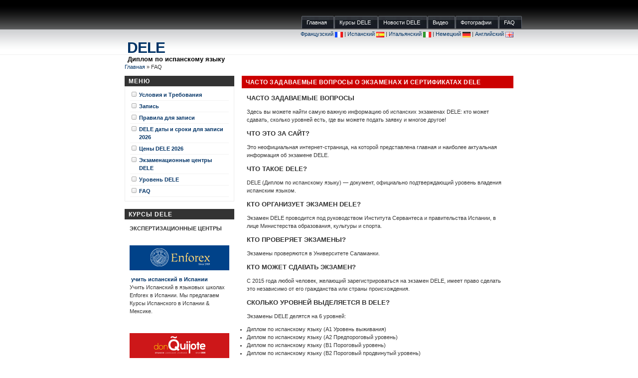

--- FILE ---
content_type: text/html; charset=UTF-8
request_url: https://www.dele.org/ruskiy/?page=faq
body_size: 4999
content:
<!DOCTYPE html PUBLIC "-//W3C//DTD XHTML 1.0 Transitional//EN" "http://www.w3.org/TR/xhtml1/DTD/xhtml1-transitional.dtd">
<html xmlns="http://www.w3.org/1999/xhtml" xml:lang="es" lang="es">
<head>

  
  <!-- Google Tag Manager -->
  <script>(function(w,d,s,l,i){w[l]=w[l]||[];w[l].push({'gtm.start':new Date().getTime(),event:'gtm.js'});var f=d.getElementsByTagName(s)[0],j=d.createElement(s),dl=l!='dataLayer'?'&l='+l:'';j.async=true;j.src='https://www.googletagmanager.com/gtm.js?id='+i+dl;f.parentNode.insertBefore(j,f);})(window,document,'script','dataLayer','GTM-MNRQ2LN');</script>
  <!-- End Google Tag Manager -->
  

  <title>DELE - Часто задаваемые вопросы о экзаменах и сертификатах DELE</title>
  
<base href="https://www.dele.org/ruskiy/" />
<meta name="Generator" content="CMS Made Simple - Copyright (C) 2004-6 Ted Kulp. All rights reserved." />
<meta http-equiv="Content-Type" content="text/html; charset=utf-8" />
 
<META NAME="Description" CONTENT="Здесь вы можете найти самую важную информацию об испанских экзаменах DELE: кто может сдавать, сколько уровней есть, где вы можете подать заявку и многое другое!">
<META NAME="Language" CONTENT="Russian">
<META NAME="Revisit" CONTENT="1 day">
<META NAME="Distribution" CONTENT="Global">
<META NAME="Robots" CONTENT="All">
  <link rel="stylesheet" type="text/css" media="screen" href="https://www.dele.org/ruskiy/stylesheet.php?templateid=22&amp;mediatype=screen" />


<link rel="alternate" type="application/rss+xml" title="RSS 2.0" href="https://www.dele.org/ruskiy/News/rss/" /></head>

<body>

  
  <!-- Google Tag Manager (noscript) -->
  <noscript><iframe src="https://www.googletagmanager.com/ns.html?id=GTM-MNRQ2LN"
  height="0" width="0" style="display:none;visibility:hidden"></iframe></noscript>
  <!-- End Google Tag Manager (noscript) -->
  

  <!-- wrap starts here -->
  <div id="wrap">

    <!-- header -->
    <div id="header">		
      <!-- tabs -->
       

<ul>

 

<li class="activeparent"><a class="activeparent" href="https://www.dele.org/ruskiy/" accesskey="1" title="Home Page, shortcut key=1"><dfn>1: </dfn><span>Главная</span></a>


</li>

 

<li><a href="https://www.dele.org/ruskiy/kursi-dele"><dfn>2: </dfn><span>Курсы DELE</span></a>


</li>

 

<li><a href="https://www.dele.org/ruskiy/novosti-dele"><dfn>3: </dfn><span>Новости DELE</span></a>


</li>
<li><a href="http://www.dele.org/video-gallery"><dfn>4: </dfn><span>Видео</span></a>
</li>
<li><a href="http://www.dele.org/photo-gallery"><dfn>5: </dfn><span>Фотографии</span></a>
</li>
<li><a href="http://www.dele.org/ruskiy/faq"><dfn>4: </dfn><span>FAQ</span></a>
</li>
</ul>

    </div>

    <div style="float:right">
      <a href="https://www.dele.org/french/">Французский <img src="https://www.dele.org/uploads/images/french.gif" width="16px" height="11px" border="0" style="vertical-align:middle" alt="D.E.L.E. - Diplomas of Spanish as a Foreign Language" /></a>  | 
      <a href="https://www.dele.org/espanol/">Испанский <img src="https://www.dele.org/uploads/images/spanish.gif" width="16px" height="11px" border="0" style="vertical-align:middle" alt="D.E.L.E. - Diplomas of Spanish as a Foreign Language" /></a>  | 
      <a href="https://www.dele.org/italiano/">Итальянский <img src="https://www.dele.org/uploads/images/italiano.gif" width="16px" height="11px" border="0" style="vertical-align:middle" alt="D.E.L.E. - Diplomas of Spanish as a Foreign Language" /></a>  | 
      <a href="https://www.dele.org/deutsch/">Немецкий <img src="https://www.dele.org/uploads/images/deutsch.gif" width="16px" height="11px" border="0" style="vertical-align:middle" alt="D.E.L.E. - Diplomas of Spanish as a Foreign Language" /></a>  | 
      <a href="https://www.dele.org/">Английский <img src="https://www.dele.org/uploads/images/english.gif" width="16px" height="11px" border="0" style="vertical-align:middle" alt="D.E.L.E. - Diplomas of Spanish as a Foreign Language" /></a>
    </div>
		
    <div id="header-logo">			
      <div id="logo"><a href="/ruskiy/">DELE</a> <!--	under<span class="red">ground</span> --> </div>
      <span id="slogan">Диплом по испанскому языку</span>
      <!-- <form method="post" class="search" action="#">
        <p><input name="search_query" class="textbox" type="text" />
        <input name="search" class="searchbutton" value="Buscar" type="submit" /></p>
      </form> -->
    </div>
		
    <div id="breadcrumbs"><a href="https://www.dele.org/ruskiy/">Главная</a> &raquo; <span class="lastitem">FAQ</span></div>

    <div id="sidebar">							
      
				
      <h1>Меню</h1>
      <div class="left-box">
        <ul class="sidemenu">
          <div id="menuwrapper">
<ul id="primary-nav">
	<li><a 
href="https://www.dele.org/ruskiy/home/uslovia-trebovania" ><dfn>1.1: </dfn>Условия и Требования </a>

</li>
	<li><a 
href="https://www.dele.org/ruskiy/home/zapis" ><dfn>1.1: </dfn>Запись</a>

</li>
	<li><a 
href="https://www.dele.org/ruskiy/home/pravila" ><dfn>1.3: </dfn>Правила для записи</a>

</li>
	<li><a 
href="https://www.dele.org/ruskiy/home/daty-ekzamen-dele-2022" ><dfn>1.4: </dfn>DELE даты и сроки для записи 2026</a>

</li>
	<li><a 
href="https://www.dele.org/ruskiy/home/rascenki" ><dfn>1.7: </dfn>Цены DELE 2026</a>

</li>
	<li><a 
href="https://www.dele.org/ruskiy/home/dele-ekzamenatsionnyye-tsentry" ><dfn>1.8: </dfn>Экзаменационные центры DELE</a>

</li>
	<li class="menuparent"><a class="menuparent" 
href="https://www.dele.org/ruskiy/home/dele" ><dfn>1.10: </dfn>Уровень DELE</a>

</li>
	<li class="menuactive"><a class="menuactive" 
href="https://www.dele.org/ruskiy/home/faq" ><dfn>1.11: </dfn>FAQ</a>


			</li>
	</ul>
<div class="clearb"></div>
</div>
		
        </ul>	
      </div>
      <!-- 
      <div id="sidebar">	
      <h1>DELE</h1>
      <p style="text-align: center;"><a href="http://www.dele.org/ruskiy/?page=home/ekzamen-dele"><img src="http://www.dele.org/uploads/images/dele-2017-ru.jpg" alt="" width="200" height="120" /></a></p>
      </div>
      -->
      <div id="sidebar">	
        <h1>Курсы DELE</h1>
        <p><strong>ЭКСПЕРТИЗАЦИОННЫЕ ЦЕНТРЫ</strong><br />
&nbsp;</p>
<p style="text-align: center;"><a href="https://www.enforex.com/russian/"><img src="http://www.dele.org/uploads/images/logo-ENF-200x50.gif" alt="учить испанский" width="200" height="50" align="middle" /></a></p>
<p>&nbsp;<strong><a href="https://www.enforex.com/russian/">учить испанский в Испании</a></strong><br />
Учить Испанский в языковых школах Enforex в Испании. Мы предлагаем Курсы Испанского в Испании &amp; Meксике.</p>
<p>&nbsp;</p>
<p style="text-align: center;"><a href="https://www.donquijote.org/ru/"><img align="middle" width="200" height="50" src="http://www.dele.org/uploads/images/logo-dQ-200x50.gif" alt="don quijote school" /></a></p>
<p> </p>
<p>&nbsp;</p>
      </div>
								
      
      	
			
      <h1>Новости DELE</h1>
      <div class="left-box"><!-- Displaying News Module -->
<!-- News Categories: '' -->
<!-- Start News Display Template -->
  <p>
Page&nbsp;1&nbsp;of&nbsp;53
&nbsp;<a href="https://www.dele.org/ruskiy/index.php?mact=News,m4,default,1&amp;m4number=3&amp;m4detailpage=news&amp;m4pagenumber=2&amp;m4returnid=64&amp;page=64">></a>&nbsp;<a href="https://www.dele.org/ruskiy/index.php?mact=News,m4,default,1&amp;m4number=3&amp;m4detailpage=news&amp;m4pagenumber=53&amp;m4returnid=64&amp;page=64">>></a>
</p>
<div class="NewsSummary">

	<div class="NewsSummaryPostdate">
		11/25/16
	</div>

<div class="NewsSummaryLink">
	<a href="https://www.dele.org/ruskiy/news/180/64">Пришел день! Идем на экзамен DELE!</a>
</div>

<div class="NewsSummaryCategory">
	Category: General
</div>

<!-- 	<div class="NewsSummaryAuthor">
		Posted by: Esther.Parrilla
	</div>
 -->

	<div class="NewsSummarySummary">
		<p>Миллионы учеников сдают официальный экзамен по испанскому языку DELE.</p>
<p>&nbsp;</p>
	</div>

	<div class="NewsSummaryMorelink">
		[<a href="https://www.dele.org/ruskiy/news/180/64">More</a>]
	</div>


  
</div>
<div class="NewsSummary">

	<div class="NewsSummaryPostdate">
		11/18/16
	</div>

<div class="NewsSummaryLink">
	<a href="https://www.dele.org/ruskiy/news/179/64">Осталась всего неделя до ноябрьской сессии DELE! </a>
</div>

<div class="NewsSummaryCategory">
	Category: General
</div>

<!-- 	<div class="NewsSummaryAuthor">
		Posted by: Esther.Parrilla
	</div>
 -->

	<div class="NewsSummarySummary">
		<p><span style="color: rgb(51, 51, 51); font-family: Verdana; font-size: 11.3333px; text-align: justify; white-space: pre-wrap;">Через неделю, 25-26 ноября, состоится официальный экзамен по испанскому языку DELE. </span></p>
	</div>

	<div class="NewsSummaryMorelink">
		[<a href="https://www.dele.org/ruskiy/news/179/64">More</a>]
	</div>


  
</div>
<div class="NewsSummary">

	<div class="NewsSummaryPostdate">
		10/21/16
	</div>

<div class="NewsSummaryLink">
	<a href="https://www.dele.org/ruskiy/news/178/64">Пришел день! Идем на экзамен DELE!</a>
</div>

<div class="NewsSummaryCategory">
	Category: General
</div>

<!-- 	<div class="NewsSummaryAuthor">
		Posted by: Esther.Parrilla
	</div>
 -->

	<div class="NewsSummarySummary">
		<p>Миллионы учеников сдают официальный экзамен по испанскому языку DELE.</p>
	</div>

	<div class="NewsSummaryMorelink">
		[<a href="https://www.dele.org/ruskiy/news/178/64">More</a>]
	</div>


  
</div>
<!-- End News Display Template --></div>
    </div>		
		
    <div id="main">				
      <!-- start content -->
      <div id="content">
        <h1>Часто задаваемые вопросы о экзаменах и сертификатах DELE</h1>
        <div itemscope="" itemtype="https://schema.org/FAQPage">
<h2><b>Часто задаваемые вопросы</b></h2>
<p>Здесь вы можете найти самую важную информацию об испанских экзаменах DELE: кто может сдавать, сколько уровней есть, где вы можете подать заявку и многое другое!</p>
<div itemscope="" itemprop="mainEntity" itemtype="https://schema.org/Question">
<h2 itemprop="name">Что это за сайт?</h2>
<div itemscope="" itemprop="acceptedAnswer" itemtype="https://schema.org/Answer">
<div itemprop="text">
<p>Это неофициальная интернет-страница, на которой представлена главная и наиболее актуальная информация об экзамене DELE.</p>
</div>
</div>
</div>
<div itemscope="" itemprop="mainEntity" itemtype="https://schema.org/Question">
<h2 itemprop="name">Что такое DELE?</h2>
<div itemscope="" itemprop="acceptedAnswer" itemtype="https://schema.org/Answer">
<div itemprop="text">
<p>DELE (Диплом по испанскому языку) &mdash; документ, официально подтверждающий уровень владения испанским языком.</p>
</div>
</div>
</div>
<div itemscope="" itemprop="mainEntity" itemtype="https://schema.org/Question">
<h2 itemprop="name">Кто организует экзамен DELE?</h2>
<div itemscope="" itemprop="acceptedAnswer" itemtype="https://schema.org/Answer">
<div itemprop="text">
<p>Экзамен DELE проводится под руководством Института Сервантеса и правительства Испании, в лице Министерства образования, культуры и спорта.</p>
</div>
</div>
</div>
<div itemscope="" itemprop="mainEntity" itemtype="https://schema.org/Question">
<h2 itemprop="name">Кто проверяет экзамены?</h2>
<div itemscope="" itemprop="acceptedAnswer" itemtype="https://schema.org/Answer">
<div itemprop="text">
<p>Экзамены проверяются в Университете Саламанки.</p>
</div>
</div>
</div>
<div itemscope="" itemprop="mainEntity" itemtype="https://schema.org/Question">
<h2 itemprop="name">Кто может сдавать экзамен?</h2>
<div itemscope="" itemprop="acceptedAnswer" itemtype="https://schema.org/Answer">
<div itemprop="text">
<p>С 2015 года любой человек, желающий зарегистрироваться на экзамен DELE, имеет право сделать это независимо от его гражданства или страны происхождения.</p>
</div>
</div>
</div>
<div itemscope="" itemprop="mainEntity" itemtype="https://schema.org/Question">
<h2 itemprop="name">Сколько уровней выделяется в DELE?</h2>
<div itemscope="" itemprop="acceptedAnswer" itemtype="https://schema.org/Answer">
<div itemprop="text">
<p>Экзамены DELE делятся на 6 уровней:</p>
<ul>
    <li>Диплом по испанскому языку (A1 Уровень выживания)</li>
    <li>Диплом по испанскому языку (A2 Предпороговый уровень)</li>
    <li>Диплом по испанскому языку (B1 Пороговый уровень)</li>
    <li>Диплом по испанскому языку (B2 Пороговый продвинутый уровень)</li>
    <li>Диплом по испанскому языку (C1 Уровень профессионального владения)</li>
    <li>Диплом по испанскому языку (C2 Уровень владения в совершенстве)</li>
</ul>
</div>
</div>
</div>
<div itemscope="" itemprop="mainEntity" itemtype="https://schema.org/Question">
<h2 itemprop="name">На какой уровень я могу подать заявку?</h2>
<div itemscope="" itemprop="acceptedAnswer" itemtype="https://schema.org/Answer">
<div itemprop="text">
<p>На любой. Для того, чтобы сдать экзамен на определенный уровень, не обязательно обладать сертификатом более низкой степени.</p>
</div>
</div>
</div>
<div itemscope="" itemprop="mainEntity" itemtype="https://schema.org/Question">
<h2 itemprop="name">На какой уровень лучше сдавать?</h2>
<div itemscope="" itemprop="acceptedAnswer" itemtype="https://schema.org/Answer">
<div itemprop="text">
<p>Это зависит от вашей степени владения языком:</p>
<ul>
    <li><a href="https://www.dele.org/ruskiy/?page=home/uroven-a1">A1 Уровень выживания</a></li>
    <li><a href="https://www.dele.org/ruskiy/?page=home/uroven-a2">A2 Предпороговый уровень</a></li>
    <li><a href="https://www.dele.org/ruskiy/?page=home/nachalniy-uroven-b1">B1 Пороговый уровень</a></li>
    <li><a href="https://www.dele.org/ruskiy/?page=home/sredniy-uroven-b2">B2 Пороговый продвинутый уровень</a></li>
    <li><a href="https://www.dele.org/ruskiy/?page=home/visshiy-uroven-c1">C1 Уровень профессионального владения</a></li>
    <li><a href="https://www.dele.org/ruskiy/?page=home/visshiy-uroven-c2">C2 Уровень владения в совершенстве</a></li>
    <li><a href="https://www.dele.org/ruskiy/?page=home/shkolniki">Уровни A1 и A2/B1 для школьников с 11 до 17 лет</a></li>
</ul>
</div>
</div>
</div>
<div itemscope="" itemprop="mainEntity" itemtype="https://schema.org/Question">
<h2 itemprop="name">Когда я получу сертификат?</h2>
<div itemscope="" itemprop="acceptedAnswer" itemtype="https://schema.org/Answer">
<div itemprop="text">
<p>Сертификат выдается через несколько месяцев после сдачи экзамена. Сертификат отправляется на почтовый адрес, который вы указали при подаче заявки.</p>
</div>
</div>
</div>
<div itemscope="" itemprop="mainEntity" itemtype="https://schema.org/Question">
<h2 itemprop="name">Из скольких частей состоит экзамен?</h2>
<div itemscope="" itemprop="acceptedAnswer" itemtype="https://schema.org/Answer">
<div itemprop="text">
<p>В зависимости от уровня, тестирование DELE состоит из разных частей, в каждую из которых входит определенное количество заданий, по результатам которых оцениваются следующие 4 навыка:</p>
<ul>
    <ul>
        <li>1. Чтение</li>
        <li>2. Письмо</li>
        <li>3. Аудирование</li>
        <li>4. Разговорная речь.</li>
    </ul>
</ul>
</div>
</div>
</div>
<div itemscope="" itemprop="mainEntity" itemtype="https://schema.org/Question">
<h2 itemprop="name">Как я могу зарегистрироваться на экзамен DELE?</h2>
<div itemscope="" itemprop="acceptedAnswer" itemtype="https://schema.org/Answer">
<div itemprop="text">
<p>Первый шаг - зарегистрироваться на веб-сайте Instituto Cervantes. Затем войдите в свою учетную запись и следуйте инструкциям.</p>
</div>
</div>
</div>
</div>
      </div>
      <!-- end content -->
    </div>

    <!-- wrap ends here -->
  </div>
		
  <!-- footer starts here -->
  <div class="footer">
    <p>	
      &copy; <script>document.write(new Date().getFullYear())</script> 
      <strong><a target="_blank" href="http://www.idealeducationgroup.com/">
        Maintenance and property corresponds to Ideal Education Group S.L.
      </a></strong> &nbsp;
    </p>
  </div>	
	
</body>
</html>
<!-- Generated in 0.00955 seconds by CMS Made Simple using 23 SQL queries -->
<!-- CMS Made Simple - Released under the GPL - http://cmsmadesimple.org -->


--- FILE ---
content_type: text/css; charset=utf-8
request_url: https://www.dele.org/ruskiy/stylesheet.php?templateid=22&mediatype=screen
body_size: 3939
content:
/* Start of CMSMS style sheet 'Underground : Accessibility and cross-browser tools' */
/* accessibility */

/* 
menu links accesskeys 
*/
span.accesskey {
   text-decoration:none;
}

/* 
accessibility divs are hidden by default 
text, screenreaders and such will show these 
*/
.accessibility, hr {
   position: absolute;
   top: -999em;
   left: -999em;
}

/* 
definition tags are also hidden 
these are also used for menu links    
*/
dfn {
   position: absolute;
   left: -1000px;
   top: -1000px;
   width: 0;
   height: 0;
   overflow: hidden;
   display: inline;
}
/* end accessibility */


/* wiki style external links */
/* external links will have "(external link)" text added, lets hide it */
a.external span {
  position: absolute;
  left: -5000px;
  width: 4000px;
}

/* make some room for the image */
a.external {
/* css shorthand rules, read: first top padding 0 then right padding 12px then bottom then right */
  padding: 0 12px 0 0;
}
/* colors for external links */
a.external:link {
  color: #18507C;
/* background image for the link to show wiki style arrow */
  background: url(uploads/Underground/external.gif) no-repeat 100% 0;
}
a.external:visited {
  color: #18507C; /* a different color can be used for visited external links */

/* 
Set the last 0 to -100px to use that part of the external.gif image for different color for active links 
external.gif is actually 300px tall, we can use different positions of the image to simulate rollover image changes.
*/
  background: url(uploads/Underground/external.gif) no-repeat 100% 0; 
}

a.external:hover {
  color: #18507C;
/* Set the last 0 to -200px to use that part of the external.gif image for different color on hover */
  background: url(uploads/Underground/external.gif) no-repeat 100% 0; 
  background-color: #C3D4DF;
}
/* end wiki style external links */


/* clearing */
/* 
clearfix is a hack for divs that hold floated elements. it will force the holding div to span all the way down to last floated item.
We strongly recommend against using this as it is a hack and might not render correctly but it is included here for convenience.
Do not edit if you dont know what you are doing
*/
	.clearfix:after {
		content: "."; 
		display: block; 
		height: 0; 
		clear: both; 
		visibility: hidden;
	}
	* html>body .clearfix {
		display: inline-block; 
		width: 100%;
	}
	
	* html .clearfix {
		/* Hides from IE-mac \*/
		height: 1%;
		/* End hide from IE-mac */
	}

/* end clearing */
/* End of 'Underground : Accessibility and cross-browser tools' */

/* Start of CMSMS style sheet 'Underground : Underground Style' */
/********************************************
   AUTHOR:  			Erwin Aligam 
   WEBSITE:   			http://www.styleshout.com/
   TEMPLATE NAME: 	Underground
	TEMPLATE CODE:		S-0006
   VERSION:          1.0          	
 *******************************************/
 
/********************************************
   HTML ELEMENTS
********************************************/ 

/* top elements
* { margin: 0;	padding: 0; } */

body {
	margin: 0; padding: 0;
	font: 70%/1.5 Verdana, Tahoma, Arial, Helvetica, sans-serif;
	color: #333; 
	background: #FFF url(uploads/Underground/bg.gif) repeat-x;	
}

/* links */
a {
	color: #003366;
	background-color: inherit;
	text-decoration: none;
}
a:hover {
	color: #CC0001; 
	background-color: inherit;
}

/* headers */
h1, h2, h3 {
	font-family: Arial, ''Trebuchet MS'', Sans-Serif;
	font-weight: bold;
	color: #333;
}
h1 {
	font-size: 120%;
	letter-spacing: .5px;
}
h2 {
	font-size: 115%;	
	text-transform: uppercase; 		
}
h3 {
	font-size: 115%;
	color: #003366;		
}

/* images */
img {
	border: 2px solid #CCC;
}
img.float-right {
  margin: 5px 0px 10px 10px;  
}
img.float-left {
  margin: 5px 10px 10px 0px;
}

h1, h2, h3, p {
	padding: 0;		
	margin: 10px;
}

ul, ol {
	margin: 5px 10px;
	padding: 0 0px;
}

code {
  margin: 10px 0;
  padding: 10px;
  text-align: left;
  display: block;
  overflow: auto;  
  font: 500 1em/1.5em ''Lucida Console'', ''courier new'', monospace;
  /* white-space: pre; */
  background: #FAFAFA;
  border: 1px solid #f2f2f2;  
  border-left: 4px solid #CC0000;
}
acronym {
  cursor: help;
  border-bottom: 1px solid #777;
}
blockquote {
	margin: 10px;
 	padding: 0 0 0 32px;  	
  background: #FAFAFA url(uploads/Underground/quote.gif) no-repeat 5px 10px !important; 
	background-position: 8px 10px;
	border: 1px solid #f2f2f2; 
	border-left: 4px solid #CC0000; 
	font-weight: bold;  
}

/* form elements */
form {
	margin:10px; padding: 0 5px;
	border: 1px solid #f2f2f2; 
	background-color: #FAFAFA; 
}
label {
	display:block;
	font-weight:bold;
	margin:5px 0;
}
input {
	padding: 2px;
	border:1px solid #eee;
	font: normal 1em Verdana, sans-serif;
	color:#777;
}
textarea {
	width:400px;
	padding:2px;
	font: normal 1em Verdana, sans-serif;
	border:1px solid #eee;
	height:100px;
	display:block;
	color:#777;
}
input.button { 
	margin: 0; 
	font: bolder 12px Arial, Sans-serif; 
	border: 1px solid #CCC; 
	padding: 1px; 
	background: #FFF;
	color: #CC0000;
}
/* search form */
form.search {
	position: absolute;
	top: 5px; right: 5px;
	padding: 0; margin: 0;
	border: none;
	background-color: transparent; 
}
form.search input.textbox { 
	margin: 0; 
	width: 120px;
	border: 1px solid #CCC; 
	background: #FFF;
	color: #333; 
}
form.search input.searchbutton { 
	margin: 0; 
	font-size: 100%; 
	font-family: Arial, Sans-serif; 
	border: 1px solid #CCC; 
	background: #FFFFFF url(uploads/Underground/headerbg.gif) repeat-x bottom left; 
	padding: 1px; 
	font-weight: bold; 
	height: 23px;
	color: #333;
	width: 60px;
}

/**********************************
  LAYOUT 
***********************************/
#wrap {
	margin: 0 auto; 
	width: 780px;
}

/* header */
#header {
	position: relative;
	margin: 0; padding: 0;
	height: 60px;
}
#header-logo span#slogan {
/* 	z-index: 3; */
	position: absolute;
	left: 6px; bottom: 0px;
	font: bold 1.2em Verdana, Arial, Tahoma,  Sans-serif;	
	color: #000;	
}

#header-logo {
	position: relative;
	clear: both;
	height: 50px; 
	margin: 0; padding: 0;	
}
#header-logo #logo {
	position: absolute;
	top: 3px; left: 5px;
	font: bold 30px "trebuchet MS", Arial, Tahoma, Sans-Serif;
	margin: 0; padding: 0;
	letter-spacing: -1px;
}

/* navigation tabs */
#header ul {
	position: absolute;
   margin:0;
   list-style:none;
	right:-18px ; bottom: 3px;
	font: bold 13px ''Trebuchet MS'', Arial, Sans-serif;
}
#header li {
   display:inline;
   margin:0; padding:0;
}
#header a {
   float:left;
   background: url(uploads/Underground/tableft.gif) no-repeat left top;
   margin:0;
   padding:0 0 0 4px;
   text-decoration:none;
   cursor:pointer;
}
#header a span{
   float:left;
   display:block;
   background: url(uploads/Underground/tabright.gif) no-repeat right top;
   padding:5px 15px 4px 6px;
   color:#FFF;
   cursor:pointer;
}
/* Commented Backslash Hack hides rule from IE5-Mac \*/
#header a div {float:none;}
/* End IE5-Mac hack */
#header a:hover span {
	color:#FFF;
}
#header a:hover {
   background-position:0% -42px;
}
#header a:hover span {
   background-position:100% -42px;
}
#header #current a {
   background-position:0% -42px;
}
#header #current a span {
   background-position:100% -42px;
}

/* main column */
#main {
	float: right;
	margin: 0; padding: 0;
	width: 545px;	
}
#main h1 {
	margin: 10px 0;
	padding: 4px 0 4px 8px; 
	font-size: 105%;
	color: #FFF;
	text-transform: uppercase; 
	background-color: #CC0000;	
	letter-spacing: .5px;
}

#main a {
	text-decoration: underline;
}

/* sidebar */
#sidebar {
	float: left;
	width: 220px;
	margin: 0; padding: 0; 
	background-color: #FFFFFF; 	
}
#sidebar h1 {
	margin: 10px 0 0 0; 
	padding: 4px 0 4px 8px; 
	font: bold 105% Arial, Sans-Serif;
	color: #FFF;
	text-transform: uppercase; 
	background: #333; 
	letter-spacing: 1px;	
}
#sidebar .left-box {
	border: 1px solid #EBEBEB;
	margin: 0 0 5px 0;	
	background: #FFF;
}
#sidebar ul.sidemenu {
	list-style: none;
	text-align: left;
	margin: 3px 0px 8px 0; 
             padding: 0;
	text-decoration: none;		
}
#sidebar ul.sidemenu li {
	border-bottom: 1px solid #f2f2f2; 
	list-style:none;
	background: url(uploads/Underground/bullet.gif) no-repeat 3px 2px;
	padding: 3px 5px 3px 18px;
	margin: 0;	
}
#sidebar ul.sidemenu a {
	font-weight: bolder;
	padding: 3px 0px;	
	background: none;
}

/* footer */
.footer { 
	clear: both; 	
	border-top: 1px solid #f2f2f2;
	background: #FFF url(uploads/Underground/footerbg.gif) repeat-x;
	padding: 2px 0 10px 0; 
	text-align: center;  
	line-height: 1.5em;	
	font-size: 95%;
}
.footer a { 
	text-decoration: none; 
	font-weight: bold;		
}

/* alignment classes */
.float-left  { float: left; }
.float-right { float: right; }
.align-left  { text-align: left; }
.align-right { text-align: right; }

/* display and additional classes  */
.clear {	clear: both; }
.red   { color: #CC0000; }
.comments { 
	margin: 20px 10px 5px 10px; 
	padding: 3px 0;
	border-bottom: 1px dashed #EFF0F1; 	
	border-top: 1px dashed #EFF0F1;	
}
/* End of 'Underground : Underground Style' */

/* Start of CMSMS style sheet 'Module: News' */
div#news {
  margin: 2em 0 1em 1em;  /* margin for the entire div surrounding the news list */
  border: 1px solid #000; 
  background: #FFE9AF; 
}

div#news h2 {
   line-height: 2em;
   background: #fff;
}

.NewsSummary {
    padding: 0.5em 0.5em 1em; /* padding for the news article summary */
    margin: 0 0.5em 1em 0.5em; /* margin to the bottom of the news article summary */
    border-bottom: 1px solid #ccc; 
}

.NewsSummaryPostdate {
  font-size: 90%;
  font-weight: bold;
 }

.NewsSummaryLink {
    font-weight: bold;
    padding-top: 0.2em;
}

.NewsSummaryCategory {
  font-style: italic;
  margin: 5px 0;
 }

.NewsSummaryAuthor {
  font-style: italic;
  padding-bottom: 0.5em;
}

.NewsSummarySummary, .NewsSummaryContent {
  line-height: 140%;
 }

.NewsSummaryMorelink {
  padding-top: 0.5em;
}

#NewsPostDetailDate {
  font-size: 90%;
  margin-bottom: 5px;
  font-weight: bold;
  }

#NewsPostDetailSummary {
   line-height: 150%;
   }

#NewsPostDetailCategory {
  font-style: italic;
  border-top: 1px solid #ccc;
  margin-top: 0.5em;
  padding: 0.2em 0;
}

#NewsPostDetailContent {
  margin-bottom: 15px;
  line-height: 150%;
  }

#NewsPostDetailAuthor {

  padding-bottom: 1.5em;
  font-style: italic;
}


/* to add specific style to the below divs, uncomment them. */

/* 
#NewsPostDetailTitle {}
#NewsPostDetailHorizRule {}
#NewsPostDetailPrintLink {}
#NewsPostDetailReturnLink {}
*/
/* End of 'Module: News' */

/* Start of CMSMS style sheet 'Underground : Underground-Navigation- Simple - Horizontal' */
********************
MENU
*********************/

/* hack for Internet Explorer */
* html div#menu_horiz {
   /* hide ie/mac \*/
   height: 1%;
   /* end hide */
}

/* 
background-color for the entire menu row, 
covering 100% of the width and text center-aligned 
*/
div#menu_horiz {
   background-color: #ECECEC;  /* background color for the entire menu row */
   width: 100%;
   margin: 0;
}

/* 
the menu ul box has top and left border, 
right border is provided by the li elements 
*/
div#menu_horiz ul {
   margin: 0;
   padding: 0;
   border-bottom: 1px solid #C0C0C0;
   border-left:  1px solid #C0C0C0;
   height:2.2em;
}


/* menu list items */
div#menu_horiz li {
   float: left; /* makes the list horizontal */
   list-style: none; /* hides the list bullet */ 
   margin: 0 ;
   border-right: 1px solid #C0C0C0;
}


/* the links, that is each list item */
div#menu_horiz a {
   padding: .6em 1em .6em 1.4em; /* padding inside the list item box */
   margin: 0; /* margin outside each list item box */
   text-decoration: none; /* no underline for links */
   color: #18507C;
   background: url(/uploads/Underground/arrow-right.gif) no-repeat 0.5em center; ;
   display: block; /* IE has problems with this, fixed above */
}


/* hover state for links */
div#menu_horiz li a:hover {
   background-color: #C3D4DF;
}
div#menu_horiz a.activeparent:hover {
   background-color: #C3D4DF;
   color: #18507C;
}

/* active parent, that is the first-level parent of a child page that is the current page */
div#menu_horiz li.activeparent a {
   background: #385C72 url(uploads/Underground/arrow-down.gif) no-repeat 0.4em center; 
   color: #fff;
}

div#menu_horiz h3 {
   padding: .6em 1em .6em 1.4em; /* padding inside the list item box */
   margin: 0; /* margin outside each list item box */
   text-decoration: none; /* no underline for links */
   color: #fff;
   background: #385C72 url(uploads/Underground/arrow-right-active.gif) no-repeat 0.4em center; ;
   display: block; /* IE has problems with this, fixed above */
   font-size: 1em;                           /* instead of the normal font size for <h3> */
}

/* End of 'Underground : Underground-Navigation- Simple - Horizontal' */

img {border:0px;}

